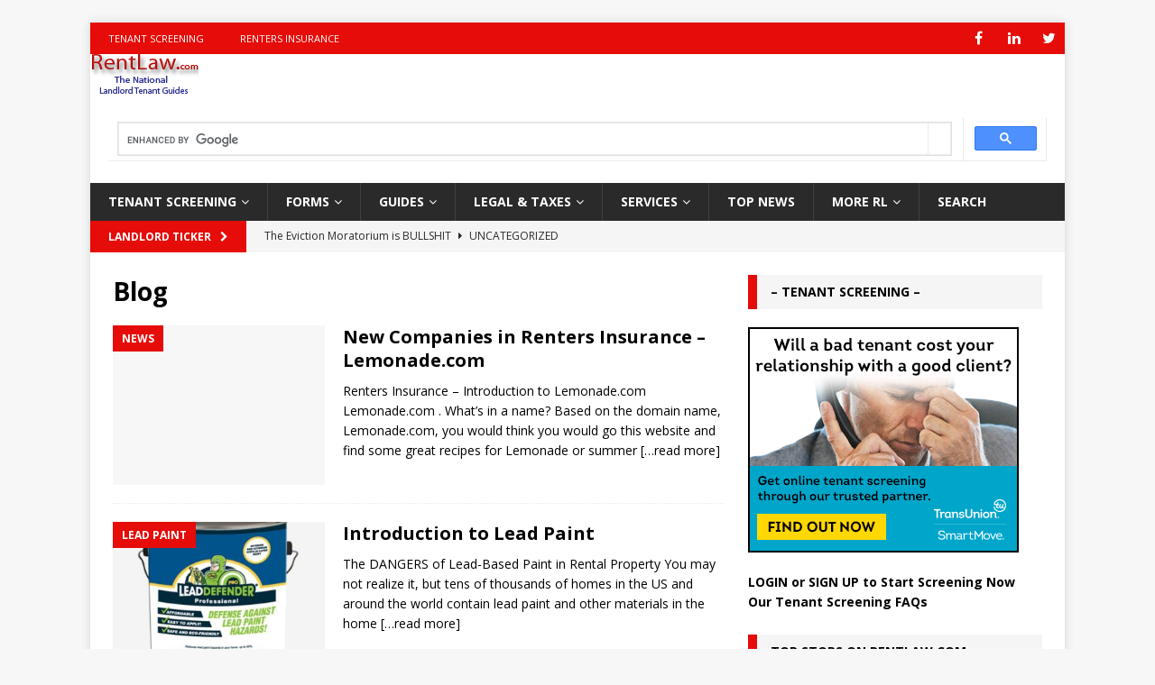

--- FILE ---
content_type: text/html; charset=UTF-8
request_url: https://rentlaw.com/blog/page/2/
body_size: 13799
content:
<!DOCTYPE html>
<html class="no-js mh-one-sb" lang="en">
<head>
<meta charset="UTF-8">
<meta name="viewport" content="width=device-width, initial-scale=1.0">
<link rel="profile" href="http://gmpg.org/xfn/11" />
<meta name='robots' content='index, follow, max-image-preview:large, max-snippet:-1, max-video-preview:-1' />

	<!-- This site is optimized with the Yoast SEO plugin v19.7 - https://yoast.com/wordpress/plugins/seo/ -->
	<title>Blog - Page 2 of 8 - RentLaw.com</title>
	<link rel="canonical" href="https://rentlaw.com/blog/page/2/" />
	<link rel="prev" href="https://rentlaw.com/blog/" />
	<link rel="next" href="https://rentlaw.com/blog/page/3/" />
	<meta property="og:locale" content="en_US" />
	<meta property="og:type" content="article" />
	<meta property="og:title" content="Blog - Page 2 of 8 - RentLaw.com" />
	<meta property="og:url" content="https://rentlaw.com/blog/" />
	<meta property="og:site_name" content="RentLaw.com" />
	<meta name="twitter:card" content="summary_large_image" />
	<script type="application/ld+json" class="yoast-schema-graph">{"@context":"https://schema.org","@graph":[{"@type":["WebPage","CollectionPage"],"@id":"https://rentlaw.com/blog/","url":"https://rentlaw.com/blog/page/2/","name":"Blog - Page 2 of 8 - RentLaw.com","isPartOf":{"@id":"https://rentlaw.com/#website"},"datePublished":"2017-02-08T16:09:05+00:00","dateModified":"2017-02-08T16:09:05+00:00","breadcrumb":{"@id":"https://rentlaw.com/blog/page/2/#breadcrumb"},"inLanguage":"en"},{"@type":"BreadcrumbList","@id":"https://rentlaw.com/blog/page/2/#breadcrumb","itemListElement":[{"@type":"ListItem","position":1,"name":"Home","item":"https://rentlaw.com/"},{"@type":"ListItem","position":2,"name":"Blog"}]},{"@type":"WebSite","@id":"https://rentlaw.com/#website","url":"https://rentlaw.com/","name":"RentLaw.com","description":"National Landlord Tenant Guide","potentialAction":[{"@type":"SearchAction","target":{"@type":"EntryPoint","urlTemplate":"https://rentlaw.com/?s={search_term_string}"},"query-input":"required name=search_term_string"}],"inLanguage":"en"}]}</script>
	<!-- / Yoast SEO plugin. -->


<link rel='dns-prefetch' href='//www.googletagmanager.com' />
<link rel='dns-prefetch' href='//fonts.googleapis.com' />
<link rel='dns-prefetch' href='//s.w.org' />
<link rel='dns-prefetch' href='//pagead2.googlesyndication.com' />
<link rel="alternate" type="application/rss+xml" title="RentLaw.com &raquo; Feed" href="https://rentlaw.com/feed/" />
<link rel="alternate" type="application/rss+xml" title="RentLaw.com &raquo; Comments Feed" href="https://rentlaw.com/comments/feed/" />
<script type="text/javascript">
window._wpemojiSettings = {"baseUrl":"https:\/\/s.w.org\/images\/core\/emoji\/14.0.0\/72x72\/","ext":".png","svgUrl":"https:\/\/s.w.org\/images\/core\/emoji\/14.0.0\/svg\/","svgExt":".svg","source":{"concatemoji":"https:\/\/rentlaw.com\/wp-includes\/js\/wp-emoji-release.min.js?ver=6.0.11"}};
/*! This file is auto-generated */
!function(e,a,t){var n,r,o,i=a.createElement("canvas"),p=i.getContext&&i.getContext("2d");function s(e,t){var a=String.fromCharCode,e=(p.clearRect(0,0,i.width,i.height),p.fillText(a.apply(this,e),0,0),i.toDataURL());return p.clearRect(0,0,i.width,i.height),p.fillText(a.apply(this,t),0,0),e===i.toDataURL()}function c(e){var t=a.createElement("script");t.src=e,t.defer=t.type="text/javascript",a.getElementsByTagName("head")[0].appendChild(t)}for(o=Array("flag","emoji"),t.supports={everything:!0,everythingExceptFlag:!0},r=0;r<o.length;r++)t.supports[o[r]]=function(e){if(!p||!p.fillText)return!1;switch(p.textBaseline="top",p.font="600 32px Arial",e){case"flag":return s([127987,65039,8205,9895,65039],[127987,65039,8203,9895,65039])?!1:!s([55356,56826,55356,56819],[55356,56826,8203,55356,56819])&&!s([55356,57332,56128,56423,56128,56418,56128,56421,56128,56430,56128,56423,56128,56447],[55356,57332,8203,56128,56423,8203,56128,56418,8203,56128,56421,8203,56128,56430,8203,56128,56423,8203,56128,56447]);case"emoji":return!s([129777,127995,8205,129778,127999],[129777,127995,8203,129778,127999])}return!1}(o[r]),t.supports.everything=t.supports.everything&&t.supports[o[r]],"flag"!==o[r]&&(t.supports.everythingExceptFlag=t.supports.everythingExceptFlag&&t.supports[o[r]]);t.supports.everythingExceptFlag=t.supports.everythingExceptFlag&&!t.supports.flag,t.DOMReady=!1,t.readyCallback=function(){t.DOMReady=!0},t.supports.everything||(n=function(){t.readyCallback()},a.addEventListener?(a.addEventListener("DOMContentLoaded",n,!1),e.addEventListener("load",n,!1)):(e.attachEvent("onload",n),a.attachEvent("onreadystatechange",function(){"complete"===a.readyState&&t.readyCallback()})),(e=t.source||{}).concatemoji?c(e.concatemoji):e.wpemoji&&e.twemoji&&(c(e.twemoji),c(e.wpemoji)))}(window,document,window._wpemojiSettings);
</script>
<style type="text/css">
img.wp-smiley,
img.emoji {
	display: inline !important;
	border: none !important;
	box-shadow: none !important;
	height: 1em !important;
	width: 1em !important;
	margin: 0 0.07em !important;
	vertical-align: -0.1em !important;
	background: none !important;
	padding: 0 !important;
}
</style>
	<link rel='stylesheet' id='wp-block-library-css'  href='https://rentlaw.com/wp-includes/css/dist/block-library/style.min.css?ver=6.0.11' type='text/css' media='all' />
<style id='wp-block-library-inline-css' type='text/css'>
.has-text-align-justify{text-align:justify;}
</style>
<link rel='stylesheet' id='mediaelement-css'  href='https://rentlaw.com/wp-includes/js/mediaelement/mediaelementplayer-legacy.min.css?ver=4.2.16' type='text/css' media='all' />
<link rel='stylesheet' id='wp-mediaelement-css'  href='https://rentlaw.com/wp-includes/js/mediaelement/wp-mediaelement.min.css?ver=6.0.11' type='text/css' media='all' />
<link rel='stylesheet' id='font-awesome-css'  href='https://rentlaw.com/wp-content/plugins/contact-widgets/assets/css/font-awesome.min.css?ver=4.7.0' type='text/css' media='all' />
<style id='global-styles-inline-css' type='text/css'>
body{--wp--preset--color--black: #000000;--wp--preset--color--cyan-bluish-gray: #abb8c3;--wp--preset--color--white: #ffffff;--wp--preset--color--pale-pink: #f78da7;--wp--preset--color--vivid-red: #cf2e2e;--wp--preset--color--luminous-vivid-orange: #ff6900;--wp--preset--color--luminous-vivid-amber: #fcb900;--wp--preset--color--light-green-cyan: #7bdcb5;--wp--preset--color--vivid-green-cyan: #00d084;--wp--preset--color--pale-cyan-blue: #8ed1fc;--wp--preset--color--vivid-cyan-blue: #0693e3;--wp--preset--color--vivid-purple: #9b51e0;--wp--preset--gradient--vivid-cyan-blue-to-vivid-purple: linear-gradient(135deg,rgba(6,147,227,1) 0%,rgb(155,81,224) 100%);--wp--preset--gradient--light-green-cyan-to-vivid-green-cyan: linear-gradient(135deg,rgb(122,220,180) 0%,rgb(0,208,130) 100%);--wp--preset--gradient--luminous-vivid-amber-to-luminous-vivid-orange: linear-gradient(135deg,rgba(252,185,0,1) 0%,rgba(255,105,0,1) 100%);--wp--preset--gradient--luminous-vivid-orange-to-vivid-red: linear-gradient(135deg,rgba(255,105,0,1) 0%,rgb(207,46,46) 100%);--wp--preset--gradient--very-light-gray-to-cyan-bluish-gray: linear-gradient(135deg,rgb(238,238,238) 0%,rgb(169,184,195) 100%);--wp--preset--gradient--cool-to-warm-spectrum: linear-gradient(135deg,rgb(74,234,220) 0%,rgb(151,120,209) 20%,rgb(207,42,186) 40%,rgb(238,44,130) 60%,rgb(251,105,98) 80%,rgb(254,248,76) 100%);--wp--preset--gradient--blush-light-purple: linear-gradient(135deg,rgb(255,206,236) 0%,rgb(152,150,240) 100%);--wp--preset--gradient--blush-bordeaux: linear-gradient(135deg,rgb(254,205,165) 0%,rgb(254,45,45) 50%,rgb(107,0,62) 100%);--wp--preset--gradient--luminous-dusk: linear-gradient(135deg,rgb(255,203,112) 0%,rgb(199,81,192) 50%,rgb(65,88,208) 100%);--wp--preset--gradient--pale-ocean: linear-gradient(135deg,rgb(255,245,203) 0%,rgb(182,227,212) 50%,rgb(51,167,181) 100%);--wp--preset--gradient--electric-grass: linear-gradient(135deg,rgb(202,248,128) 0%,rgb(113,206,126) 100%);--wp--preset--gradient--midnight: linear-gradient(135deg,rgb(2,3,129) 0%,rgb(40,116,252) 100%);--wp--preset--duotone--dark-grayscale: url('#wp-duotone-dark-grayscale');--wp--preset--duotone--grayscale: url('#wp-duotone-grayscale');--wp--preset--duotone--purple-yellow: url('#wp-duotone-purple-yellow');--wp--preset--duotone--blue-red: url('#wp-duotone-blue-red');--wp--preset--duotone--midnight: url('#wp-duotone-midnight');--wp--preset--duotone--magenta-yellow: url('#wp-duotone-magenta-yellow');--wp--preset--duotone--purple-green: url('#wp-duotone-purple-green');--wp--preset--duotone--blue-orange: url('#wp-duotone-blue-orange');--wp--preset--font-size--small: 13px;--wp--preset--font-size--medium: 20px;--wp--preset--font-size--large: 36px;--wp--preset--font-size--x-large: 42px;}.has-black-color{color: var(--wp--preset--color--black) !important;}.has-cyan-bluish-gray-color{color: var(--wp--preset--color--cyan-bluish-gray) !important;}.has-white-color{color: var(--wp--preset--color--white) !important;}.has-pale-pink-color{color: var(--wp--preset--color--pale-pink) !important;}.has-vivid-red-color{color: var(--wp--preset--color--vivid-red) !important;}.has-luminous-vivid-orange-color{color: var(--wp--preset--color--luminous-vivid-orange) !important;}.has-luminous-vivid-amber-color{color: var(--wp--preset--color--luminous-vivid-amber) !important;}.has-light-green-cyan-color{color: var(--wp--preset--color--light-green-cyan) !important;}.has-vivid-green-cyan-color{color: var(--wp--preset--color--vivid-green-cyan) !important;}.has-pale-cyan-blue-color{color: var(--wp--preset--color--pale-cyan-blue) !important;}.has-vivid-cyan-blue-color{color: var(--wp--preset--color--vivid-cyan-blue) !important;}.has-vivid-purple-color{color: var(--wp--preset--color--vivid-purple) !important;}.has-black-background-color{background-color: var(--wp--preset--color--black) !important;}.has-cyan-bluish-gray-background-color{background-color: var(--wp--preset--color--cyan-bluish-gray) !important;}.has-white-background-color{background-color: var(--wp--preset--color--white) !important;}.has-pale-pink-background-color{background-color: var(--wp--preset--color--pale-pink) !important;}.has-vivid-red-background-color{background-color: var(--wp--preset--color--vivid-red) !important;}.has-luminous-vivid-orange-background-color{background-color: var(--wp--preset--color--luminous-vivid-orange) !important;}.has-luminous-vivid-amber-background-color{background-color: var(--wp--preset--color--luminous-vivid-amber) !important;}.has-light-green-cyan-background-color{background-color: var(--wp--preset--color--light-green-cyan) !important;}.has-vivid-green-cyan-background-color{background-color: var(--wp--preset--color--vivid-green-cyan) !important;}.has-pale-cyan-blue-background-color{background-color: var(--wp--preset--color--pale-cyan-blue) !important;}.has-vivid-cyan-blue-background-color{background-color: var(--wp--preset--color--vivid-cyan-blue) !important;}.has-vivid-purple-background-color{background-color: var(--wp--preset--color--vivid-purple) !important;}.has-black-border-color{border-color: var(--wp--preset--color--black) !important;}.has-cyan-bluish-gray-border-color{border-color: var(--wp--preset--color--cyan-bluish-gray) !important;}.has-white-border-color{border-color: var(--wp--preset--color--white) !important;}.has-pale-pink-border-color{border-color: var(--wp--preset--color--pale-pink) !important;}.has-vivid-red-border-color{border-color: var(--wp--preset--color--vivid-red) !important;}.has-luminous-vivid-orange-border-color{border-color: var(--wp--preset--color--luminous-vivid-orange) !important;}.has-luminous-vivid-amber-border-color{border-color: var(--wp--preset--color--luminous-vivid-amber) !important;}.has-light-green-cyan-border-color{border-color: var(--wp--preset--color--light-green-cyan) !important;}.has-vivid-green-cyan-border-color{border-color: var(--wp--preset--color--vivid-green-cyan) !important;}.has-pale-cyan-blue-border-color{border-color: var(--wp--preset--color--pale-cyan-blue) !important;}.has-vivid-cyan-blue-border-color{border-color: var(--wp--preset--color--vivid-cyan-blue) !important;}.has-vivid-purple-border-color{border-color: var(--wp--preset--color--vivid-purple) !important;}.has-vivid-cyan-blue-to-vivid-purple-gradient-background{background: var(--wp--preset--gradient--vivid-cyan-blue-to-vivid-purple) !important;}.has-light-green-cyan-to-vivid-green-cyan-gradient-background{background: var(--wp--preset--gradient--light-green-cyan-to-vivid-green-cyan) !important;}.has-luminous-vivid-amber-to-luminous-vivid-orange-gradient-background{background: var(--wp--preset--gradient--luminous-vivid-amber-to-luminous-vivid-orange) !important;}.has-luminous-vivid-orange-to-vivid-red-gradient-background{background: var(--wp--preset--gradient--luminous-vivid-orange-to-vivid-red) !important;}.has-very-light-gray-to-cyan-bluish-gray-gradient-background{background: var(--wp--preset--gradient--very-light-gray-to-cyan-bluish-gray) !important;}.has-cool-to-warm-spectrum-gradient-background{background: var(--wp--preset--gradient--cool-to-warm-spectrum) !important;}.has-blush-light-purple-gradient-background{background: var(--wp--preset--gradient--blush-light-purple) !important;}.has-blush-bordeaux-gradient-background{background: var(--wp--preset--gradient--blush-bordeaux) !important;}.has-luminous-dusk-gradient-background{background: var(--wp--preset--gradient--luminous-dusk) !important;}.has-pale-ocean-gradient-background{background: var(--wp--preset--gradient--pale-ocean) !important;}.has-electric-grass-gradient-background{background: var(--wp--preset--gradient--electric-grass) !important;}.has-midnight-gradient-background{background: var(--wp--preset--gradient--midnight) !important;}.has-small-font-size{font-size: var(--wp--preset--font-size--small) !important;}.has-medium-font-size{font-size: var(--wp--preset--font-size--medium) !important;}.has-large-font-size{font-size: var(--wp--preset--font-size--large) !important;}.has-x-large-font-size{font-size: var(--wp--preset--font-size--x-large) !important;}
</style>
<link rel='stylesheet' id='cptch_stylesheet-css'  href='https://rentlaw.com/wp-content/plugins/captcha/css/front_end_style.css?ver=4.4.5' type='text/css' media='all' />
<link rel='stylesheet' id='dashicons-css'  href='https://rentlaw.com/wp-includes/css/dashicons.min.css?ver=6.0.11' type='text/css' media='all' />
<link rel='stylesheet' id='cptch_desktop_style-css'  href='https://rentlaw.com/wp-content/plugins/captcha/css/desktop_style.css?ver=4.4.5' type='text/css' media='all' />
<link rel='stylesheet' id='rs-plugin-settings-css'  href='https://rentlaw.com/wp-content/plugins/revslider/public/assets/css/rs6.css?ver=6.2.17' type='text/css' media='all' />
<style id='rs-plugin-settings-inline-css' type='text/css'>
#rs-demo-id {}
</style>
<link rel='stylesheet' id='mh-magazine-css'  href='https://rentlaw.com/wp-content/themes/mh-magazine/style.css?ver=3.9.5' type='text/css' media='all' />
<link rel='stylesheet' id='mh-font-awesome-css'  href='https://rentlaw.com/wp-content/themes/mh-magazine/includes/font-awesome.min.css' type='text/css' media='all' />
<link rel='stylesheet' id='mh-google-fonts-css'  href='https://fonts.googleapis.com/css?family=Open+Sans:300,400,400italic,600,700' type='text/css' media='all' />
<link rel='stylesheet' id='tablepress-default-css'  href='https://rentlaw.com/wp-content/plugins/tablepress/css/default.min.css?ver=1.14' type='text/css' media='all' />
<link rel='stylesheet' id='jetpack_css-css'  href='https://rentlaw.com/wp-content/plugins/jetpack/css/jetpack.css?ver=11.3.1' type='text/css' media='all' />
<script type='text/javascript' src='https://rentlaw.com/wp-includes/js/jquery/jquery.min.js?ver=3.6.0' id='jquery-core-js'></script>
<script type='text/javascript' src='https://rentlaw.com/wp-includes/js/jquery/jquery-migrate.min.js?ver=3.3.2' id='jquery-migrate-js'></script>
<script type='text/javascript' src='https://rentlaw.com/wp-content/plugins/revslider/public/assets/js/rbtools.min.js?ver=6.2.17' id='tp-tools-js'></script>
<script type='text/javascript' src='https://rentlaw.com/wp-content/plugins/revslider/public/assets/js/rs6.min.js?ver=6.2.17' id='revmin-js'></script>
<script type='text/javascript' src='https://rentlaw.com/wp-content/themes/mh-magazine/js/scripts.js?ver=3.9.5' id='mh-scripts-js'></script>

<!-- Google Analytics snippet added by Site Kit -->
<script type='text/javascript' src='https://www.googletagmanager.com/gtag/js?id=G-6QHCDYEHVJ' id='google_gtagjs-js' async></script>
<script type='text/javascript' id='google_gtagjs-js-after'>
window.dataLayer = window.dataLayer || [];function gtag(){dataLayer.push(arguments);}
gtag("js", new Date());
gtag("set", "developer_id.dZTNiMT", true);
gtag("config", "G-6QHCDYEHVJ");
</script>

<!-- End Google Analytics snippet added by Site Kit -->
<link rel="https://api.w.org/" href="https://rentlaw.com/wp-json/" /><link rel="EditURI" type="application/rsd+xml" title="RSD" href="https://rentlaw.com/xmlrpc.php?rsd" />
<link rel="wlwmanifest" type="application/wlwmanifest+xml" href="https://rentlaw.com/wp-includes/wlwmanifest.xml" /> 
<meta name="generator" content="WordPress 6.0.11" />
<meta name="generator" content="Site Kit by Google 1.83.0" />
        <script type="text/javascript">
            var jQueryMigrateHelperHasSentDowngrade = false;

			window.onerror = function( msg, url, line, col, error ) {
				// Break out early, do not processing if a downgrade reqeust was already sent.
				if ( jQueryMigrateHelperHasSentDowngrade ) {
					return true;
                }

				var xhr = new XMLHttpRequest();
				var nonce = '70abf89fd4';
				var jQueryFunctions = [
					'andSelf',
					'browser',
					'live',
					'boxModel',
					'support.boxModel',
					'size',
					'swap',
					'clean',
					'sub',
                ];
				var match_pattern = /\)\.(.+?) is not a function/;
                var erroredFunction = msg.match( match_pattern );

                // If there was no matching functions, do not try to downgrade.
                if ( typeof erroredFunction !== 'object' || typeof erroredFunction[1] === "undefined" || -1 === jQueryFunctions.indexOf( erroredFunction[1] ) ) {
                    return true;
                }

                // Set that we've now attempted a downgrade request.
                jQueryMigrateHelperHasSentDowngrade = true;

				xhr.open( 'POST', 'https://rentlaw.com/wp-admin/admin-ajax.php' );
				xhr.setRequestHeader( 'Content-Type', 'application/x-www-form-urlencoded' );
				xhr.onload = function () {
					var response,
                        reload = false;

					if ( 200 === xhr.status ) {
                        try {
                        	response = JSON.parse( xhr.response );

                        	reload = response.data.reload;
                        } catch ( e ) {
                        	reload = false;
                        }
                    }

					// Automatically reload the page if a deprecation caused an automatic downgrade, ensure visitors get the best possible experience.
					if ( reload ) {
						location.reload();
                    }
				};

				xhr.send( encodeURI( 'action=jquery-migrate-downgrade-version&_wpnonce=' + nonce ) );

				// Suppress error alerts in older browsers
				return true;
			}
        </script>

		<style type="text/css">
.mh-widget-layout4 .mh-widget-title { background: #e50c09; background: rgba(229, 12, 9, 0.6); }
.mh-preheader, .mh-wide-layout .mh-subheader, .mh-ticker-title, .mh-main-nav li:hover, .mh-footer-nav, .slicknav_menu, .slicknav_btn, .slicknav_nav .slicknav_item:hover, .slicknav_nav a:hover, .mh-back-to-top, .mh-subheading, .entry-tags .fa, .entry-tags li:hover, .mh-widget-layout2 .mh-widget-title, .mh-widget-layout4 .mh-widget-title-inner, .mh-widget-layout4 .mh-footer-widget-title, .mh-widget-layout5 .mh-widget-title-inner, .mh-widget-layout6 .mh-widget-title, #mh-mobile .flex-control-paging li a.flex-active, .mh-image-caption, .mh-carousel-layout1 .mh-carousel-caption, .mh-tab-button.active, .mh-tab-button.active:hover, .mh-footer-widget .mh-tab-button.active, .mh-social-widget li:hover a, .mh-footer-widget .mh-social-widget li a, .mh-footer-widget .mh-author-bio-widget, .tagcloud a:hover, .mh-widget .tagcloud a:hover, .mh-footer-widget .tagcloud a:hover, .mh-posts-stacked-item .mh-meta, .page-numbers:hover, .mh-loop-pagination .current, .mh-comments-pagination .current, .pagelink, a:hover .pagelink, input[type=submit], #infinite-handle span { background: #e50c09; }
.mh-main-nav-wrap .slicknav_nav ul, blockquote, .mh-widget-layout1 .mh-widget-title, .mh-widget-layout3 .mh-widget-title, .mh-widget-layout5 .mh-widget-title, .mh-widget-layout8 .mh-widget-title:after, #mh-mobile .mh-slider-caption, .mh-carousel-layout1, .mh-spotlight-widget, .mh-author-bio-widget, .mh-author-bio-title, .mh-author-bio-image-frame, .mh-video-widget, .mh-tab-buttons, textarea:hover, input[type=text]:hover, input[type=email]:hover, input[type=tel]:hover, input[type=url]:hover { border-color: #e50c09; }
.mh-header-tagline, .mh-dropcap, .mh-carousel-layout1 .flex-direction-nav a, .mh-carousel-layout2 .mh-carousel-caption, .mh-posts-digest-small-category, .mh-posts-lineup-more, .bypostauthor .fn:after, .mh-comment-list .comment-reply-link:before, #respond #cancel-comment-reply-link:before { color: #e50c09; }
</style>
<!--[if lt IE 9]>
<script src="https://rentlaw.com/wp-content/themes/mh-magazine/js/css3-mediaqueries.js"></script>
<![endif]-->
<style type="text/css">
.entry-content { font-size: 12px; font-size: 0.75rem; }
</style>

<!-- Google AdSense snippet added by Site Kit -->
<meta name="google-adsense-platform-account" content="ca-host-pub-2644536267352236">
<meta name="google-adsense-platform-domain" content="sitekit.withgoogle.com">
<!-- End Google AdSense snippet added by Site Kit -->
<meta name="generator" content="Powered by WPBakery Page Builder - drag and drop page builder for WordPress."/>

<!-- Google AdSense snippet added by Site Kit -->
<script async="async" src="https://pagead2.googlesyndication.com/pagead/js/adsbygoogle.js?client=ca-pub-1288077288488641" crossorigin="anonymous" type="text/javascript"></script>

<!-- End Google AdSense snippet added by Site Kit -->

<!-- Google Tag Manager snippet added by Site Kit -->
<script type="text/javascript">
			( function( w, d, s, l, i ) {
				w[l] = w[l] || [];
				w[l].push( {'gtm.start': new Date().getTime(), event: 'gtm.js'} );
				var f = d.getElementsByTagName( s )[0],
					j = d.createElement( s ), dl = l != 'dataLayer' ? '&l=' + l : '';
				j.async = true;
				j.src = 'https://www.googletagmanager.com/gtm.js?id=' + i + dl;
				f.parentNode.insertBefore( j, f );
			} )( window, document, 'script', 'dataLayer', 'GTM-PFC5LX' );
			
</script>

<!-- End Google Tag Manager snippet added by Site Kit -->
<meta name="generator" content="Powered by Slider Revolution 6.2.17 - responsive, Mobile-Friendly Slider Plugin for WordPress with comfortable drag and drop interface." />
<link rel="icon" href="https://rentlaw.com/wp-content/uploads/2017/11/cropped-Add-Rrrrr-2-32x32.png" sizes="32x32" />
<link rel="icon" href="https://rentlaw.com/wp-content/uploads/2017/11/cropped-Add-Rrrrr-2-192x192.png" sizes="192x192" />
<link rel="apple-touch-icon" href="https://rentlaw.com/wp-content/uploads/2017/11/cropped-Add-Rrrrr-2-180x180.png" />
<meta name="msapplication-TileImage" content="https://rentlaw.com/wp-content/uploads/2017/11/cropped-Add-Rrrrr-2-270x270.png" />
<script type="text/javascript">function setREVStartSize(e){
			//window.requestAnimationFrame(function() {				 
				window.RSIW = window.RSIW===undefined ? window.innerWidth : window.RSIW;	
				window.RSIH = window.RSIH===undefined ? window.innerHeight : window.RSIH;	
				try {								
					var pw = document.getElementById(e.c).parentNode.offsetWidth,
						newh;
					pw = pw===0 || isNaN(pw) ? window.RSIW : pw;
					e.tabw = e.tabw===undefined ? 0 : parseInt(e.tabw);
					e.thumbw = e.thumbw===undefined ? 0 : parseInt(e.thumbw);
					e.tabh = e.tabh===undefined ? 0 : parseInt(e.tabh);
					e.thumbh = e.thumbh===undefined ? 0 : parseInt(e.thumbh);
					e.tabhide = e.tabhide===undefined ? 0 : parseInt(e.tabhide);
					e.thumbhide = e.thumbhide===undefined ? 0 : parseInt(e.thumbhide);
					e.mh = e.mh===undefined || e.mh=="" || e.mh==="auto" ? 0 : parseInt(e.mh,0);		
					if(e.layout==="fullscreen" || e.l==="fullscreen") 						
						newh = Math.max(e.mh,window.RSIH);					
					else{					
						e.gw = Array.isArray(e.gw) ? e.gw : [e.gw];
						for (var i in e.rl) if (e.gw[i]===undefined || e.gw[i]===0) e.gw[i] = e.gw[i-1];					
						e.gh = e.el===undefined || e.el==="" || (Array.isArray(e.el) && e.el.length==0)? e.gh : e.el;
						e.gh = Array.isArray(e.gh) ? e.gh : [e.gh];
						for (var i in e.rl) if (e.gh[i]===undefined || e.gh[i]===0) e.gh[i] = e.gh[i-1];
											
						var nl = new Array(e.rl.length),
							ix = 0,						
							sl;					
						e.tabw = e.tabhide>=pw ? 0 : e.tabw;
						e.thumbw = e.thumbhide>=pw ? 0 : e.thumbw;
						e.tabh = e.tabhide>=pw ? 0 : e.tabh;
						e.thumbh = e.thumbhide>=pw ? 0 : e.thumbh;					
						for (var i in e.rl) nl[i] = e.rl[i]<window.RSIW ? 0 : e.rl[i];
						sl = nl[0];									
						for (var i in nl) if (sl>nl[i] && nl[i]>0) { sl = nl[i]; ix=i;}															
						var m = pw>(e.gw[ix]+e.tabw+e.thumbw) ? 1 : (pw-(e.tabw+e.thumbw)) / (e.gw[ix]);					
						newh =  (e.gh[ix] * m) + (e.tabh + e.thumbh);
					}				
					if(window.rs_init_css===undefined) window.rs_init_css = document.head.appendChild(document.createElement("style"));					
					document.getElementById(e.c).height = newh+"px";
					window.rs_init_css.innerHTML += "#"+e.c+"_wrapper { height: "+newh+"px }";				
				} catch(e){
					console.log("Failure at Presize of Slider:" + e)
				}					   
			//});
		  };</script>
		<style type="text/css" id="wp-custom-css">
			.mh-ticker-item-date { display: none; }		</style>
		<noscript><style> .wpb_animate_when_almost_visible { opacity: 1; }</style></noscript></head>
<body id="mh-mobile" class="blog paged paged-2 mh-boxed-layout mh-right-sb mh-loop-layout1 mh-widget-layout3 wpb-js-composer js-comp-ver-6.9.0 vc_responsive" itemscope="itemscope" itemtype="https://schema.org/WebPage">
<div class="mh-container mh-container-outer">
<div class="mh-header-nav-mobile clearfix"></div>
	<div class="mh-preheader">
    	<div class="mh-container mh-container-inner mh-row clearfix">
							<div class="mh-header-bar-content mh-header-bar-top-left mh-col-2-3 clearfix">
											<nav class="mh-navigation mh-header-nav mh-header-nav-top clearfix" itemscope="itemscope" itemtype="https://schema.org/SiteNavigationElement">
							<div class="menu-rentlaw-top-container"><ul id="menu-rentlaw-top" class="menu"><li id="menu-item-1032" class="menu-item menu-item-type-post_type menu-item-object-page menu-item-1032"><a href="https://rentlaw.com/tenant-screening/">Tenant Screening</a></li>
<li id="menu-item-1395" class="menu-item menu-item-type-post_type menu-item-object-page menu-item-1395"><a href="https://rentlaw.com/renters-insurance/">Renters Insurance</a></li>
</ul></div>						</nav>
									</div>
										<div class="mh-header-bar-content mh-header-bar-top-right mh-col-1-3 clearfix">
											<nav class="mh-social-icons mh-social-nav mh-social-nav-top clearfix" itemscope="itemscope" itemtype="https://schema.org/SiteNavigationElement">
							<div class="menu-social-menu-container"><ul id="menu-social-menu" class="menu"><li id="menu-item-886" class="menu-item menu-item-type-custom menu-item-object-custom menu-item-886"><a title="Facebook" target="_blank" rel="noopener" href="https://www.facebook.com/RentLaw/"><i class="fa fa-mh-social"></i><span class="screen-reader-text">FB</span></a></li>
<li id="menu-item-887" class="menu-item menu-item-type-custom menu-item-object-custom menu-item-887"><a title="RentLaw.com on LinkedIn" target="_blank" rel="noopener" href="https://www.linkedin.com/groups/RentLawcom-National-Landlord-Tenant-Guide-1529657/about"><i class="fa fa-mh-social"></i><span class="screen-reader-text">LinkedIn</span></a></li>
<li id="menu-item-889" class="menu-item menu-item-type-custom menu-item-object-custom menu-item-889"><a title="RentLaw.com on Twitter" target="_blank" rel="noopener" href="https://twitter.com/rentlawcom"><i class="fa fa-mh-social"></i><span class="screen-reader-text">Twitter</span></a></li>
</ul></div>						</nav>
									</div>
					</div>
	</div>
<header class="mh-header" itemscope="itemscope" itemtype="https://schema.org/WPHeader">
	<div class="mh-container mh-container-inner clearfix">
		<div class="mh-custom-header clearfix">
<a class="mh-header-image-link" href="https://rentlaw.com/" title="RentLaw.com" rel="home">
<img class="mh-header-image" src="https://rentlaw.com/wp-content/uploads/2017/02/cropped-rentlaw120x60.gif" height="50" width="120" alt="RentLaw.com" />
</a>
<div class="mh-header-columns mh-row clearfix">
<aside class="mh-col-1-1 mh-header-widget-2 mh-header-widget-2-full">
<div id="custom_html-5" class="widget_text mh-widget mh-header-2 widget_custom_html"><div class="textwidget custom-html-widget"><script async src='https://cse.google.com/cse.js?cx=partner-pub-1288077288488641:8338832276'></script><div class="gcse-searchbox-only"></div></div></div></aside>
</div>
</div>
	</div>
	<div class="mh-main-nav-wrap">
		<nav class="mh-navigation mh-main-nav mh-container mh-container-inner clearfix" itemscope="itemscope" itemtype="https://schema.org/SiteNavigationElement">
			<div class="menu-main-menu-container"><ul id="menu-main-menu" class="menu"><li id="menu-item-1064" class="unclickable menu-item menu-item-type-custom menu-item-object-custom menu-item-has-children menu-item-1064"><a href="#">TENANT SCREENING</a>
<ul class="sub-menu">
	<li id="menu-item-1072" class="menu-item menu-item-type-post_type menu-item-object-page menu-item-1072"><a title="Tenant Information" href="https://rentlaw.com/free-rental-application/">Rental Application</a></li>
	<li id="menu-item-340" class="menu-item menu-item-type-post_type menu-item-object-page menu-item-340"><a title="How to Screen Tenant" target="_blank" rel="noopener" href="https://rentlaw.com/tenant-screening/">Screening Basics</a></li>
	<li id="menu-item-384" class="menu-item menu-item-type-custom menu-item-object-custom menu-item-384"><a target="_blank" rel="noopener" href="https://rentlaw.mysmartmove.com/SmartMove/Create-Account.page">Sign up Free</a></li>
	<li id="menu-item-385" class="menu-item menu-item-type-custom menu-item-object-custom menu-item-385"><a target="_blank" rel="noopener" href="https://rentlaw.mysmartmove.com/SmartMove/login.page">Login Your Account</a></li>
	<li id="menu-item-561" class="menu-item menu-item-type-custom menu-item-object-custom menu-item-561"><a target="_blank" rel="noopener" href="https://rentlaw.mysmartmove.com/SmartMove/landlord-frequently-asked-questions.page">FAQs</a></li>
	<li id="menu-item-415" class="menu-item menu-item-type-post_type menu-item-object-page menu-item-415"><a target="_blank" rel="noopener" href="https://rentlaw.com/tenant-screening-guide/">Guide</a></li>
	<li id="menu-item-464" class="menu-item menu-item-type-custom menu-item-object-custom menu-item-464"><a target="_blank" rel="noopener" href="https://rentlaw.mysmartmove.com/SmartMove/credit-check-tenant.page">Credit Report</a></li>
	<li id="menu-item-463" class="menu-item menu-item-type-custom menu-item-object-custom menu-item-463"><a target="_blank" rel="noopener" href="https://rentlaw.mysmartmove.com/SmartMove/landlord-credit-check-service.page">ResidentScore</a></li>
	<li id="menu-item-462" class="menu-item menu-item-type-custom menu-item-object-custom menu-item-462"><a target="_blank" rel="noopener" href="https://rentlaw.mysmartmove.com/SmartMove/tenant-background-report.page">Criminal Report</a></li>
	<li id="menu-item-461" class="menu-item menu-item-type-custom menu-item-object-custom menu-item-461"><a target="_blank" rel="noopener" href="https://rentlaw.mysmartmove.com/SmartMove/eviction-check.page">Eviction Report</a></li>
	<li id="menu-item-460" class="menu-item menu-item-type-custom menu-item-object-custom menu-item-460"><a target="_blank" rel="noopener" href="https://rentlaw.mysmartmove.com/SmartMove/tenant-verification-service.page">Leasing Recommendation</a></li>
</ul>
</li>
<li id="menu-item-1144" class="unclickable menu-item menu-item-type-custom menu-item-object-custom menu-item-has-children menu-item-1144"><a href="#">FORMS</a>
<ul class="sub-menu">
	<li id="menu-item-657" class="menu-item menu-item-type-post_type menu-item-object-page menu-item-657"><a href="https://rentlaw.com/forms/">Form Guide</a></li>
	<li id="menu-item-1073" class="menu-item menu-item-type-post_type menu-item-object-page menu-item-1073"><a href="https://rentlaw.com/forms/renters-insurance-letter/">Renters Insurance Letter</a></li>
	<li id="menu-item-799" class="menu-item menu-item-type-post_type menu-item-object-page menu-item-799"><a href="https://rentlaw.com/move-in-move-out-checklist/">Move In/Out Checklist</a></li>
	<li id="menu-item-1522" class="menu-item menu-item-type-post_type menu-item-object-page menu-item-1522"><a href="https://rentlaw.com/forms/notice-of-rent-increase/">Notice of Rent Increase</a></li>
	<li id="menu-item-763" class="menu-item menu-item-type-post_type menu-item-object-page menu-item-763"><a href="https://rentlaw.com/free-rent-receipt-forms/">Rent Receipts</a></li>
	<li id="menu-item-699" class="menu-item menu-item-type-post_type menu-item-object-page menu-item-699"><a href="https://rentlaw.com/free-lease-agreement/">Lease Agreement</a></li>
	<li id="menu-item-429" class="menu-item menu-item-type-post_type menu-item-object-page menu-item-429"><a href="https://rentlaw.com/free-rental-application/">Rental Application</a></li>
	<li id="menu-item-780" class="menu-item menu-item-type-post_type menu-item-object-page menu-item-780"><a href="https://rentlaw.com/tenant-welcome-letter/">Tenant Welcome Letter</a></li>
</ul>
</li>
<li id="menu-item-1155" class="unclickable menu-item menu-item-type-custom menu-item-object-custom menu-item-has-children menu-item-1155"><a href="#">GUIDES</a>
<ul class="sub-menu">
	<li id="menu-item-491" class="menu-item menu-item-type-post_type menu-item-object-page menu-item-491"><a href="https://rentlaw.com/bed-bugs/">Bed Bugs</a></li>
	<li id="menu-item-577" class="menu-item menu-item-type-post_type menu-item-object-page menu-item-577"><a href="https://rentlaw.com/breaking-a-lease/">Breaking a Lease</a></li>
	<li id="menu-item-740" class="menu-item menu-item-type-post_type menu-item-object-page menu-item-740"><a href="https://rentlaw.com/commercial-real-estate-terms/">Commercial Real Estate Terms</a></li>
	<li id="menu-item-650" class="menu-item menu-item-type-post_type menu-item-object-page menu-item-has-children menu-item-650"><a href="https://rentlaw.com/evictions/">Evictions</a>
	<ul class="sub-menu">
		<li id="menu-item-710" class="menu-item menu-item-type-post_type menu-item-object-page menu-item-710"><a href="https://rentlaw.com/section-8-evictions/">Section 8 Evictions</a></li>
		<li id="menu-item-1724" class="menu-item menu-item-type-post_type menu-item-object-page menu-item-1724"><a href="https://rentlaw.com/cdc-eviction-moratorium/">CDC Eviction Moratorium</a></li>
	</ul>
</li>
	<li id="menu-item-609" class="menu-item menu-item-type-post_type menu-item-object-page menu-item-609"><a href="https://rentlaw.com/housing-quality-standards/">Housing Quality Standards</a></li>
	<li id="menu-item-1503" class="menu-item menu-item-type-post_type menu-item-object-page menu-item-1503"><a href="https://rentlaw.com/responsibilities/">Landlord Duties</a></li>
	<li id="menu-item-705" class="menu-item menu-item-type-post_type menu-item-object-page menu-item-705"><a href="https://rentlaw.com/late-rent/">Late Rent</a></li>
	<li id="menu-item-546" class="menu-item menu-item-type-post_type menu-item-object-page menu-item-546"><a href="https://rentlaw.com/lead-paint/">Lead Paint</a></li>
	<li id="menu-item-536" class="menu-item menu-item-type-post_type menu-item-object-page menu-item-536"><a href="https://rentlaw.com/landlord-tenant-statutes/">Landlord Tenant Statutes</a></li>
	<li id="menu-item-700" class="menu-item menu-item-type-post_type menu-item-object-page menu-item-700"><a href="https://rentlaw.com/form-llc-for-landlords/">Limited Liability LLC</a></li>
	<li id="menu-item-574" class="menu-item menu-item-type-post_type menu-item-object-page menu-item-574"><a href="https://rentlaw.com/megans-law-sex-offender/">Megan&#8217;s Law &#8211; Sex Offender Registry</a></li>
	<li id="menu-item-635" class="menu-item menu-item-type-post_type menu-item-object-page menu-item-635"><a href="https://rentlaw.com/military-clause/">Military Clause</a></li>
	<li id="menu-item-632" class="menu-item menu-item-type-post_type menu-item-object-page menu-item-632"><a href="https://rentlaw.com/mold-guide/">Mold Guide</a></li>
	<li id="menu-item-569" class="menu-item menu-item-type-post_type menu-item-object-page menu-item-569"><a href="https://rentlaw.com/security-deposit/normal-wear-and-tear/">Normal Wear and Tear</a></li>
	<li id="menu-item-408" class="menu-item menu-item-type-post_type menu-item-object-page menu-item-408"><a href="https://rentlaw.com/real-estate-glossary/">Real Estate Glossary</a></li>
	<li id="menu-item-584" class="menu-item menu-item-type-post_type menu-item-object-page menu-item-584"><a href="https://rentlaw.com/rent-vs-buy/">Rent vs Buy</a></li>
	<li id="menu-item-621" class="menu-item menu-item-type-post_type menu-item-object-page menu-item-621"><a href="https://rentlaw.com/rent-control/">Rent Control</a></li>
	<li id="menu-item-603" class="menu-item menu-item-type-post_type menu-item-object-page menu-item-has-children menu-item-603"><a href="https://rentlaw.com/section-8-guide/">Section 8 Guide</a>
	<ul class="sub-menu">
		<li id="menu-item-714" class="menu-item menu-item-type-post_type menu-item-object-page menu-item-714"><a href="https://rentlaw.com/section-8-evictions/">Section 8 Evictions</a></li>
	</ul>
</li>
	<li id="menu-item-566" class="menu-item menu-item-type-post_type menu-item-object-page menu-item-has-children menu-item-566"><a href="https://rentlaw.com/security-deposit/">Security Deposit</a>
	<ul class="sub-menu">
		<li id="menu-item-798" class="menu-item menu-item-type-post_type menu-item-object-page menu-item-798"><a href="https://rentlaw.com/move-in-move-out-checklist/">Move In/Out Checklist</a></li>
		<li id="menu-item-774" class="menu-item menu-item-type-post_type menu-item-object-page menu-item-774"><a href="https://rentlaw.com/security-deposit/pet-deposits/">Pet Deposits</a></li>
		<li id="menu-item-768" class="menu-item menu-item-type-post_type menu-item-object-page menu-item-768"><a href="https://rentlaw.com/security-deposit/security-deposit-interest/">Security Deposit Interest</a></li>
		<li id="menu-item-1121" class="menu-item menu-item-type-post_type menu-item-object-page menu-item-1121"><a target="_blank" rel="noopener" href="https://rentlaw.com/security-deposit/security-deposit-table/">Security Deposit Summary Table</a></li>
	</ul>
</li>
	<li id="menu-item-878" class="menu-item menu-item-type-post_type menu-item-object-page menu-item-878"><a href="https://rentlaw.com/smoke-detectors/">Smoke Detectors</a></li>
	<li id="menu-item-717" class="menu-item menu-item-type-post_type menu-item-object-page menu-item-717"><a href="https://rentlaw.com/sublet/">Sublet – Sublease</a></li>
	<li id="menu-item-747" class="menu-item menu-item-type-post_type menu-item-object-page menu-item-747"><a href="https://rentlaw.com/tenant-responsibilities/">Tenant Guides</a></li>
</ul>
</li>
<li id="menu-item-1156" class="unclickable menu-item menu-item-type-custom menu-item-object-custom menu-item-has-children menu-item-1156"><a href="#">LEGAL &#038; TAXES</a>
<ul class="sub-menu">
	<li id="menu-item-655" class="menu-item menu-item-type-post_type menu-item-object-page menu-item-655"><a href="https://rentlaw.com/find-a-lawyer/">Find a Lawyer</a></li>
	<li id="menu-item-454" class="menu-item menu-item-type-post_type menu-item-object-page menu-item-454"><a href="https://rentlaw.com/tax-deductions-for-landlords/">Taxes for Landlords</a></li>
	<li id="menu-item-734" class="menu-item menu-item-type-post_type menu-item-object-page menu-item-734"><a href="https://rentlaw.com/1031-exchange/">1031 Exchange</a></li>
	<li id="menu-item-1362" class="menu-item menu-item-type-post_type menu-item-object-page menu-item-1362"><a href="https://rentlaw.com/2017-irs-schedule-e-rental-property/">Schedule E – Rental Property</a></li>
	<li id="menu-item-725" class="menu-item menu-item-type-post_type menu-item-object-page menu-item-725"><a href="https://rentlaw.com/tax-advantages-of-investment-real-estate/">Taxes &#8211; Advantages</a></li>
</ul>
</li>
<li id="menu-item-1157" class="unclickable menu-item menu-item-type-custom menu-item-object-custom menu-item-has-children menu-item-1157"><a href="#">SERVICES</a>
<ul class="sub-menu">
	<li id="menu-item-594" class="menu-item menu-item-type-custom menu-item-object-custom menu-item-594"><a href="https://rentlaw.com/ask-a-lawyer">Ask a Lawyer</a></li>
	<li id="menu-item-630" class="menu-item menu-item-type-post_type menu-item-object-page menu-item-630"><a href="https://rentlaw.com/landlord-tenant-books/">Books &#038; More</a></li>
	<li id="menu-item-871" class="menu-item menu-item-type-post_type menu-item-object-page menu-item-871"><a href="https://rentlaw.com/services/find-apartments/">Find Rentals</a></li>
	<li id="menu-item-345" class="menu-item menu-item-type-taxonomy menu-item-object-category menu-item-345"><a href="https://rentlaw.com/category/forms/">Forms</a></li>
	<li id="menu-item-698" class="menu-item menu-item-type-post_type menu-item-object-page menu-item-698"><a href="https://rentlaw.com/form-llc-for-landlords/">Form LLC</a></li>
	<li id="menu-item-618" class="menu-item menu-item-type-post_type menu-item-object-page menu-item-618"><a href="https://rentlaw.com/rent-collection/">Rent Collection</a></li>
	<li id="menu-item-559" class="menu-item menu-item-type-post_type menu-item-object-page menu-item-559"><a href="https://rentlaw.com/renters-insurance/">Renters Insurance</a></li>
	<li id="menu-item-343" class="menu-item menu-item-type-post_type menu-item-object-page menu-item-343"><a href="https://rentlaw.com/tenant-screening/">Tenant Screening</a></li>
</ul>
</li>
<li id="menu-item-499" class="menu-item menu-item-type-taxonomy menu-item-object-category menu-item-499"><a href="https://rentlaw.com/category/news/">TOP NEWS</a></li>
<li id="menu-item-1158" class="unclickable menu-item menu-item-type-custom menu-item-object-custom menu-item-has-children menu-item-1158"><a href="#">MORE RL</a>
<ul class="sub-menu">
	<li id="menu-item-333" class="menu-item menu-item-type-post_type menu-item-object-page menu-item-333"><a target="_blank" rel="noopener" href="https://rentlaw.com/about/">About RentLaw.com</a></li>
	<li id="menu-item-570" class="menu-item menu-item-type-post_type menu-item-object-page menu-item-570"><a target="_blank" rel="noopener" href="https://rentlaw.com/contact/">Contact RL</a></li>
	<li id="menu-item-450" class="menu-item menu-item-type-post_type menu-item-object-page menu-item-450"><a href="https://rentlaw.com/press/">RL in the Press</a></li>
	<li id="menu-item-1306" class="menu-item menu-item-type-custom menu-item-object-custom menu-item-has-children menu-item-1306"><a href="#">Tools</a>
	<ul class="sub-menu">
		<li id="menu-item-1307" class="menu-item menu-item-type-post_type menu-item-object-page menu-item-1307"><a href="https://rentlaw.com/mortgage-calculator/">Mortgage Calculator</a></li>
	</ul>
</li>
</ul>
</li>
<li id="menu-item-442" class="menu-item menu-item-type-post_type menu-item-object-page menu-item-442"><a href="https://rentlaw.com/search-rentlaw-com/">SEARCH</a></li>
</ul></div>		</nav>
	</div>
	</header>
	<div class="mh-subheader">
		<div class="mh-container mh-container-inner mh-row clearfix">
							<div class="mh-header-bar-content mh-header-bar-bottom-left mh-col-2-3 clearfix">
											<div class="mh-header-ticker mh-header-ticker-bottom">
							<div class="mh-ticker-bottom">
			<div class="mh-ticker-title mh-ticker-title-bottom">
			Landlord Ticker<i class="fa fa-chevron-right"></i>		</div>
		<div class="mh-ticker-content mh-ticker-content-bottom">
		<ul id="mh-ticker-loop-bottom">				<li class="mh-ticker-item mh-ticker-item-bottom">
					<a href="https://rentlaw.com/dhw/" title="Deal Area Houses of Worship">
						<span class="mh-ticker-item-date mh-ticker-item-date-bottom">
                        	[ 01/12/2023 ]                        </span>
						<span class="mh-ticker-item-title mh-ticker-item-title-bottom">
							Deal Area Houses of Worship						</span>
													<span class="mh-ticker-item-cat mh-ticker-item-cat-bottom">
								<i class="fa fa-caret-right"></i>
																Deal Area							</span>
											</a>
				</li>				<li class="mh-ticker-item mh-ticker-item-bottom">
					<a href="https://rentlaw.com/the-eviction-moratorium-is-bullshit/" title="The Eviction Moratorium is BULLSHIT">
						<span class="mh-ticker-item-date mh-ticker-item-date-bottom">
                        	[ 06/15/2021 ]                        </span>
						<span class="mh-ticker-item-title mh-ticker-item-title-bottom">
							The Eviction Moratorium is BULLSHIT						</span>
													<span class="mh-ticker-item-cat mh-ticker-item-cat-bottom">
								<i class="fa fa-caret-right"></i>
																Uncategorized							</span>
											</a>
				</li>				<li class="mh-ticker-item mh-ticker-item-bottom">
					<a href="https://rentlaw.com/charging-for-carpet-damage/" title="Charging for Carpet Damage">
						<span class="mh-ticker-item-date mh-ticker-item-date-bottom">
                        	[ 12/24/2019 ]                        </span>
						<span class="mh-ticker-item-title mh-ticker-item-title-bottom">
							Charging for Carpet Damage						</span>
													<span class="mh-ticker-item-cat mh-ticker-item-cat-bottom">
								<i class="fa fa-caret-right"></i>
																Carpet							</span>
											</a>
				</li>				<li class="mh-ticker-item mh-ticker-item-bottom">
					<a href="https://rentlaw.com/new-york-city-housing-authority-2019-nyc-worst-landlord/" title="New York City Housing Authority &#8211; 2019 NYC &#8220;Worst Landlord&#8221;">
						<span class="mh-ticker-item-date mh-ticker-item-date-bottom">
                        	[ 12/24/2019 ]                        </span>
						<span class="mh-ticker-item-title mh-ticker-item-title-bottom">
							New York City Housing Authority &#8211; 2019 NYC &#8220;Worst Landlord&#8221;						</span>
													<span class="mh-ticker-item-cat mh-ticker-item-cat-bottom">
								<i class="fa fa-caret-right"></i>
																Habitable							</span>
											</a>
				</li>				<li class="mh-ticker-item mh-ticker-item-bottom">
					<a href="https://rentlaw.com/landlord-tenant-dispute-leaves-brooklyn-man-unconscious/" title="Landlord-tenant dispute leaves Brooklyn man unconscious">
						<span class="mh-ticker-item-date mh-ticker-item-date-bottom">
                        	[ 11/25/2019 ]                        </span>
						<span class="mh-ticker-item-title mh-ticker-item-title-bottom">
							Landlord-tenant dispute leaves Brooklyn man unconscious						</span>
													<span class="mh-ticker-item-cat mh-ticker-item-cat-bottom">
								<i class="fa fa-caret-right"></i>
																Landlord Tenant Disputes							</span>
											</a>
				</li>				<li class="mh-ticker-item mh-ticker-item-bottom">
					<a href="https://rentlaw.com/nyt-times-trumps-sleazy-greedy-landlord/" title="NYT Times   &#8211; Trumps Sleazy Greedy Landlord">
						<span class="mh-ticker-item-date mh-ticker-item-date-bottom">
                        	[ 10/04/2018 ]                        </span>
						<span class="mh-ticker-item-title mh-ticker-item-title-bottom">
							NYT Times   &#8211; Trumps Sleazy Greedy Landlord						</span>
													<span class="mh-ticker-item-cat mh-ticker-item-cat-bottom">
								<i class="fa fa-caret-right"></i>
																LEGAL							</span>
											</a>
				</li>		</ul>
	</div>
</div>						</div>
									</div>
								</div>
	</div>
<div class="mh-wrapper clearfix">
	<div class="mh-main clearfix">
		<div id="main-content" class="mh-loop mh-content" role="main">					<header class="page-header">
						<h1 class="page-title">
							Blog						</h1>
					</header><article class="mh-posts-list-item clearfix post-1396 post type-post status-publish format-standard hentry category-news category-renters-insurance category-service-slug tag-lemonade-com tag-renters-insurance">
	<figure class="mh-posts-list-thumb">
		<a class="mh-thumb-icon mh-thumb-icon-small-mobile" href="https://rentlaw.com/new-companies-in-renters-insurance-lemonade-com/"><img class="mh-image-placeholder" src="https://rentlaw.com/wp-content/themes/mh-magazine/images/placeholder-medium.png" alt="No Picture" />		</a>
					<div class="mh-image-caption mh-posts-list-caption">
				NEWS			</div>
			</figure>
	<div class="mh-posts-list-content clearfix">
		<header class="mh-posts-list-header">
			<h3 class="entry-title mh-posts-list-title">
				<a href="https://rentlaw.com/new-companies-in-renters-insurance-lemonade-com/" title="New Companies in Renters Insurance &#8211; Lemonade.com" rel="bookmark">
					New Companies in Renters Insurance &#8211; Lemonade.com				</a>
			</h3>
					</header>
		<div class="mh-posts-list-excerpt clearfix">
			<div class="mh-excerpt"><p>Renters Insurance &#8211; Introduction to Lemonade.com Lemonade.com . What&#8217;s in a name? Based on the domain name, Lemonade.com, you would think you would go this website and find some great recipes for Lemonade or summer <a class="mh-excerpt-more" href="https://rentlaw.com/new-companies-in-renters-insurance-lemonade-com/" title="New Companies in Renters Insurance &#8211; Lemonade.com">[&#8230;read more]</a></p>
</div>		</div>
	</div>
</article><article class="mh-posts-list-item clearfix post-1161 post type-post status-publish format-standard has-post-thumbnail hentry category-lead-paint category-news tag-lead-paint tag-tenant">
	<figure class="mh-posts-list-thumb">
		<a class="mh-thumb-icon mh-thumb-icon-small-mobile" href="https://rentlaw.com/introduction-to-lead-paint/"><img width="326" height="245" src="https://rentlaw.com/wp-content/uploads/2018/01/white-ecobond-lbp-primers-eco-lbp-1001-p-64_1000-326x245.jpg" class="attachment-mh-magazine-medium size-mh-magazine-medium wp-post-image" alt="Lead Paint" loading="lazy" srcset="https://rentlaw.com/wp-content/uploads/2018/01/white-ecobond-lbp-primers-eco-lbp-1001-p-64_1000-326x245.jpg 326w, https://rentlaw.com/wp-content/uploads/2018/01/white-ecobond-lbp-primers-eco-lbp-1001-p-64_1000-80x60.jpg 80w" sizes="(max-width: 326px) 100vw, 326px" />		</a>
					<div class="mh-image-caption mh-posts-list-caption">
				Lead Paint			</div>
			</figure>
	<div class="mh-posts-list-content clearfix">
		<header class="mh-posts-list-header">
			<h3 class="entry-title mh-posts-list-title">
				<a href="https://rentlaw.com/introduction-to-lead-paint/" title="Introduction to Lead Paint" rel="bookmark">
					Introduction to Lead Paint				</a>
			</h3>
					</header>
		<div class="mh-posts-list-excerpt clearfix">
			<div class="mh-excerpt"><p>The DANGERS of Lead-Based Paint in Rental Property You may not realize it, but tens of thousands of homes in the US and around the world contain lead paint and other materials in the home <a class="mh-excerpt-more" href="https://rentlaw.com/introduction-to-lead-paint/" title="Introduction to Lead Paint">[&#8230;read more]</a></p>
</div>		</div>
	</div>
</article><div class="mh-loop-ad"><script async src="https://pagead2.googlesyndication.com/pagead/js/adsbygoogle.js"></script>
<!-- Jan 2019 - Link Body Test -->
<ins class="adsbygoogle"
     style="display:block"
     data-ad-client="ca-pub-1288077288488641"
     data-ad-slot="1669487278"
     data-ad-format="link"
     data-full-width-responsive="true"></ins>
<script>
     (adsbygoogle = window.adsbygoogle || []).push({});
</script></div>
<article class="mh-posts-list-item clearfix post-1089 post type-post status-publish format-standard has-post-thumbnail hentry category-form-cat category-llc category-news tag-limited-liability-company tag-llc">
	<figure class="mh-posts-list-thumb">
		<a class="mh-thumb-icon mh-thumb-icon-small-mobile" href="https://rentlaw.com/limited-liability-companies-for-landlords-the-llc/"><img width="326" height="245" src="https://rentlaw.com/wp-content/uploads/2017/12/LLC-RENTLAW-326x245.png" class="attachment-mh-magazine-medium size-mh-magazine-medium wp-post-image" alt="Limited Liability LLC RentLaw.com" loading="lazy" srcset="https://rentlaw.com/wp-content/uploads/2017/12/LLC-RENTLAW-326x245.png 326w, https://rentlaw.com/wp-content/uploads/2017/12/LLC-RENTLAW-80x60.png 80w" sizes="(max-width: 326px) 100vw, 326px" />		</a>
					<div class="mh-image-caption mh-posts-list-caption">
				Forms			</div>
			</figure>
	<div class="mh-posts-list-content clearfix">
		<header class="mh-posts-list-header">
			<h3 class="entry-title mh-posts-list-title">
				<a href="https://rentlaw.com/limited-liability-companies-for-landlords-the-llc/" title="Limited Liability Companies for Landlords &#8211; The LLC" rel="bookmark">
					Limited Liability Companies for Landlords &#8211; The LLC				</a>
			</h3>
					</header>
		<div class="mh-posts-list-excerpt clearfix">
			<div class="mh-excerpt"><p>When you get into the business of renting one property or many, each property, it is recommendend by professionals, is to hold each in it&#8217;s own Limited Liability Company commonly referred to as LLC. In <a class="mh-excerpt-more" href="https://rentlaw.com/limited-liability-companies-for-landlords-the-llc/" title="Limited Liability Companies for Landlords &#8211; The LLC">[&#8230;read more]</a></p>
</div>		</div>
	</div>
</article><article class="mh-posts-list-item clearfix post-1018 post type-post status-publish format-standard hentry category-habitable category-housing-inspection category-news tag-new-york-city">
	<figure class="mh-posts-list-thumb">
		<a class="mh-thumb-icon mh-thumb-icon-small-mobile" href="https://rentlaw.com/new-york-citys-100-worst-landlords-for-2017/"><img class="mh-image-placeholder" src="https://rentlaw.com/wp-content/themes/mh-magazine/images/placeholder-medium.png" alt="No Picture" />		</a>
					<div class="mh-image-caption mh-posts-list-caption">
				Habitable			</div>
			</figure>
	<div class="mh-posts-list-content clearfix">
		<header class="mh-posts-list-header">
			<h3 class="entry-title mh-posts-list-title">
				<a href="https://rentlaw.com/new-york-citys-100-worst-landlords-for-2017/" title="New York City&#8217;s 100 Worst Landlords for 2017" rel="bookmark">
					New York City&#8217;s 100 Worst Landlords for 2017				</a>
			</h3>
					</header>
		<div class="mh-posts-list-excerpt clearfix">
			<div class="mh-excerpt"><p>Each year, the New York City Public Advocate’s office releases a list of their &#8220;100 worst landlords in New York City&#8221;. It is a way to try to publicly brig these landlords into compliance and <a class="mh-excerpt-more" href="https://rentlaw.com/new-york-citys-100-worst-landlords-for-2017/" title="New York City&#8217;s 100 Worst Landlords for 2017">[&#8230;read more]</a></p>
</div>		</div>
	</div>
</article><div class="mh-loop-ad"><script async src="https://pagead2.googlesyndication.com/pagead/js/adsbygoogle.js"></script>
<!-- Jan 2019 - Link Body Test -->
<ins class="adsbygoogle"
     style="display:block"
     data-ad-client="ca-pub-1288077288488641"
     data-ad-slot="1669487278"
     data-ad-format="link"
     data-full-width-responsive="true"></ins>
<script>
     (adsbygoogle = window.adsbygoogle || []).push({});
</script></div>
<article class="mh-posts-list-item clearfix post-968 post type-post status-publish format-standard has-post-thumbnail hentry category-airbnb category-housing-inspection category-short-term tag-airbnb tag-asbury-park tag-short-term-renting">
	<figure class="mh-posts-list-thumb">
		<a class="mh-thumb-icon mh-thumb-icon-small-mobile" href="https://rentlaw.com/judge-blocks-miamis-ban-on-airbnb-short-term-rentals/"><img width="151" height="151" src="https://rentlaw.com/wp-content/uploads/2017/02/imgres.png" class="attachment-mh-magazine-medium size-mh-magazine-medium wp-post-image" alt="Miami AirBnB" loading="lazy" srcset="https://rentlaw.com/wp-content/uploads/2017/02/imgres.png 151w, https://rentlaw.com/wp-content/uploads/2017/02/imgres-150x150.png 150w" sizes="(max-width: 151px) 100vw, 151px" />		</a>
					<div class="mh-image-caption mh-posts-list-caption">
				Airbnb			</div>
			</figure>
	<div class="mh-posts-list-content clearfix">
		<header class="mh-posts-list-header">
			<h3 class="entry-title mh-posts-list-title">
				<a href="https://rentlaw.com/judge-blocks-miamis-ban-on-airbnb-short-term-rentals/" title="Judge Blocks Miami&#8217;s Ban on AirBnb (Short-term) Rentals" rel="bookmark">
					Judge Blocks Miami&#8217;s Ban on AirBnb (Short-term) Rentals				</a>
			</h3>
					</header>
		<div class="mh-posts-list-excerpt clearfix">
			<div class="mh-excerpt"><p>A Miami-Dade judge has temporarily blocked Miami’s city government from going after thousands of Airbnb hosts accused of illegally renting their homes by the day and week. Prompted by a lawsuit filed last week by <a class="mh-excerpt-more" href="https://rentlaw.com/judge-blocks-miamis-ban-on-airbnb-short-term-rentals/" title="Judge Blocks Miami&#8217;s Ban on AirBnb (Short-term) Rentals">[&#8230;read more]</a></p>
</div>		</div>
	</div>
</article><article class="mh-posts-list-item clearfix post-961 post type-post status-publish format-standard has-post-thumbnail hentry category-airbnb category-landlord-registration category-new-jersey category-short-term tag-airbnb tag-short-term-renting">
	<figure class="mh-posts-list-thumb">
		<a class="mh-thumb-icon mh-thumb-icon-small-mobile" href="https://rentlaw.com/asbury-park-nj-to-tackle-short-term-rentals-airbnb/"><img width="151" height="151" src="https://rentlaw.com/wp-content/uploads/2017/02/imgres.png" class="attachment-mh-magazine-medium size-mh-magazine-medium wp-post-image" alt="Miami AirBnB" loading="lazy" srcset="https://rentlaw.com/wp-content/uploads/2017/02/imgres.png 151w, https://rentlaw.com/wp-content/uploads/2017/02/imgres-150x150.png 150w" sizes="(max-width: 151px) 100vw, 151px" />		</a>
					<div class="mh-image-caption mh-posts-list-caption">
				Airbnb			</div>
			</figure>
	<div class="mh-posts-list-content clearfix">
		<header class="mh-posts-list-header">
			<h3 class="entry-title mh-posts-list-title">
				<a href="https://rentlaw.com/asbury-park-nj-to-tackle-short-term-rentals-airbnb/" title="Asbury Park NJ to Tackle Short-Term Rentals &#8211; AirBnB" rel="bookmark">
					Asbury Park NJ to Tackle Short-Term Rentals &#8211; AirBnB				</a>
			</h3>
					</header>
		<div class="mh-posts-list-excerpt clearfix">
			<div class="mh-excerpt"><p>Just four or five years ago, most of us would never have thought Asbury Park, New Jersey would have such a problem, a need for vacation rentals. Over the past 7 years, Asbury Park slowly <a class="mh-excerpt-more" href="https://rentlaw.com/asbury-park-nj-to-tackle-short-term-rentals-airbnb/" title="Asbury Park NJ to Tackle Short-Term Rentals &#8211; AirBnB">[&#8230;read more]</a></p>
</div>		</div>
	</div>
</article><div class="mh-loop-pagination clearfix">
	<nav class="navigation pagination" aria-label="Posts">
		<h2 class="screen-reader-text">Posts navigation</h2>
		<div class="nav-links"><a class="prev page-numbers" href="https://rentlaw.com/blog/">&laquo;</a>
<a class="page-numbers" href="https://rentlaw.com/blog/">1</a>
<span aria-current="page" class="page-numbers current">2</span>
<a class="page-numbers" href="https://rentlaw.com/blog/page/3/">3</a>
<span class="page-numbers dots">&hellip;</span>
<a class="page-numbers" href="https://rentlaw.com/blog/page/8/">8</a>
<a class="next page-numbers" href="https://rentlaw.com/blog/page/3/">&raquo;</a></div>
	</nav></div>		</div>
			<aside class="mh-widget-col-1 mh-sidebar" itemscope="itemscope" itemtype="https://schema.org/WPSideBar"><div id="simpleimage-2" class="mh-widget widget_simpleimage">
<h4 class="mh-widget-title"><span class="mh-widget-title-inner">&#8211; Tenant Screening &#8211;</span></h4>
	<p class="simple-image">
		<a href="http://rentlaw.mysmartmove.com" target="_blank"><img width="300" height="250" src="https://rentlaw.com/wp-content/uploads/2017/02/sm_cost_you_mk_2017_300x250.gif" class="attachment-full size-full" alt="Tenant Screening" loading="lazy" /></a>	</p>

<p><STRONG><br />
<a href="https://rentlaw.mysmartmove.com/SmartMove/login.page" target="_blank">     LOGIN</a> or <a href="https://rentlaw.mysmartmove.com/SmartMove/Create-Account.page" target="_blank">SIGN UP</a> to Start Screening Now</p>
<p><a href="https://rentlaw.mysmartmove.com/SmartMove/landlord-frequently-asked-questions.page" target="_blank">     Our Tenant Screening FAQs</a><br />
</strong></p>

</div><div id="mh_magazine_custom_pages-3" class="mh-widget mh_magazine_custom_pages"><h4 class="mh-widget-title"><span class="mh-widget-title-inner">Top Stops on RentLaw.com</span></h4>			<ul class="mh-custom-posts-widget mh-custom-pages-widget mh-custom-posts-no-image clearfix">						<li class="mh-custom-posts-item mh-custom-posts-small clearfix post-1722 page type-page status-publish">
														<div class="mh-custom-posts-header">
								<div class="mh-custom-posts-small-title">
									<a href="https://rentlaw.com/cdc-eviction-moratorium/" title="CDC Eviction Moratorium">
										CDC Eviction Moratorium									</a>
								</div>
							</div>
						</li>						<li class="mh-custom-posts-item mh-custom-posts-small clearfix post-811 page type-page status-publish">
														<div class="mh-custom-posts-header">
								<div class="mh-custom-posts-small-title">
									<a href="https://rentlaw.com/request-security-deposit-return/" title="Request Security Deposit Return">
										Request Security Deposit Return									</a>
								</div>
							</div>
						</li>						<li class="mh-custom-posts-item mh-custom-posts-small clearfix post-575 page type-page status-publish has-post-thumbnail">
														<div class="mh-custom-posts-header">
								<div class="mh-custom-posts-small-title">
									<a href="https://rentlaw.com/breaking-a-lease/" title="Breaking a Lease">
										Breaking a Lease									</a>
								</div>
							</div>
						</li>						<li class="mh-custom-posts-item mh-custom-posts-small clearfix post-411 page type-page status-publish has-post-thumbnail">
														<div class="mh-custom-posts-header">
								<div class="mh-custom-posts-small-title">
									<a href="https://rentlaw.com/tenant-screening-guide/" title="Tenant Screening Guide">
										Tenant Screening Guide									</a>
								</div>
							</div>
						</li>						<li class="mh-custom-posts-item mh-custom-posts-small clearfix post-334 page type-page status-publish">
														<div class="mh-custom-posts-header">
								<div class="mh-custom-posts-small-title">
									<a href="https://rentlaw.com/forms/" title="FORMS">
										FORMS									</a>
								</div>
							</div>
						</li>						<li class="mh-custom-posts-item mh-custom-posts-small clearfix post-424 page type-page status-publish has-post-thumbnail">
														<div class="mh-custom-posts-header">
								<div class="mh-custom-posts-small-title">
									<a href="https://rentlaw.com/free-rental-application/" title="Free Rental Application">
										Free Rental Application									</a>
								</div>
							</div>
						</li>			</ul></div><div id="text-27" class="mh-widget widget_text">			<div class="textwidget"><script async src="//pagead2.googlesyndication.com/pagead/js/adsbygoogle.js"></script>
<!-- Link 2017 Black white back -->
<ins class="adsbygoogle"
     style="display:block"
     data-ad-client="ca-pub-1288077288488641"
     data-ad-slot="4292128679"
     data-ad-format="link"></ins>
<script>
(adsbygoogle = window.adsbygoogle || []).push({});
</script>
<script async src="//pagead2.googlesyndication.com/pagead/js/adsbygoogle.js"></script></div>
		</div><div id="mh_magazine_custom_pages-6" class="mh-widget mh_magazine_custom_pages"><h4 class="mh-widget-title"><span class="mh-widget-title-inner">HOT Topics on RentLaw.com</span></h4>			<ul class="mh-custom-posts-widget mh-custom-pages-widget clearfix">						<li class="mh-custom-posts-item mh-custom-posts-small clearfix post-372 page type-page status-publish has-post-thumbnail">
															<figure class="mh-custom-posts-thumb">
									<a class="mh-thumb-icon mh-thumb-icon-small" href="https://rentlaw.com/evictions/" title="Evictions"><img width="80" height="60" src="https://rentlaw.com/wp-content/uploads/2021/06/eviction-guide-80x60.png" class="attachment-mh-magazine-small size-mh-magazine-small wp-post-image" alt="eviction law" loading="lazy" srcset="https://rentlaw.com/wp-content/uploads/2021/06/eviction-guide-80x60.png 80w, https://rentlaw.com/wp-content/uploads/2021/06/eviction-guide-326x245.png 326w" sizes="(max-width: 80px) 100vw, 80px" />									</a>
								</figure>
														<div class="mh-custom-posts-header">
								<div class="mh-custom-posts-small-title">
									<a href="https://rentlaw.com/evictions/" title="Evictions">
										Evictions									</a>
								</div>
							</div>
						</li>						<li class="mh-custom-posts-item mh-custom-posts-small clearfix post-786 page type-page status-publish has-post-thumbnail">
															<figure class="mh-custom-posts-thumb">
									<a class="mh-thumb-icon mh-thumb-icon-small" href="https://rentlaw.com/security-deposit/carpet-damage/" title="Carpet Damage and Security Deposits"><img width="80" height="60" src="https://rentlaw.com/wp-content/uploads/2021/06/carpet-damage-calculator-80x60.png" class="attachment-mh-magazine-small size-mh-magazine-small wp-post-image" alt="carpet damage calculator" loading="lazy" srcset="https://rentlaw.com/wp-content/uploads/2021/06/carpet-damage-calculator-80x60.png 80w, https://rentlaw.com/wp-content/uploads/2021/06/carpet-damage-calculator-326x245.png 326w" sizes="(max-width: 80px) 100vw, 80px" />									</a>
								</figure>
														<div class="mh-custom-posts-header">
								<div class="mh-custom-posts-small-title">
									<a href="https://rentlaw.com/security-deposit/carpet-damage/" title="Carpet Damage and Security Deposits">
										Carpet Damage and Security Deposits									</a>
								</div>
							</div>
						</li>						<li class="mh-custom-posts-item mh-custom-posts-small clearfix post-487 page type-page status-publish has-post-thumbnail">
															<figure class="mh-custom-posts-thumb">
									<a class="mh-thumb-icon mh-thumb-icon-small" href="https://rentlaw.com/bed-bugs/" title="Bed Bugs"><img width="80" height="60" src="https://rentlaw.com/wp-content/uploads/2017/12/BedBugs-80x60.png" class="attachment-mh-magazine-small size-mh-magazine-small wp-post-image" alt="Bed Bugs Landlords and Tenants" loading="lazy" srcset="https://rentlaw.com/wp-content/uploads/2017/12/BedBugs-80x60.png 80w, https://rentlaw.com/wp-content/uploads/2017/12/BedBugs-326x245.png 326w" sizes="(max-width: 80px) 100vw, 80px" />									</a>
								</figure>
														<div class="mh-custom-posts-header">
								<div class="mh-custom-posts-small-title">
									<a href="https://rentlaw.com/bed-bugs/" title="Bed Bugs">
										Bed Bugs									</a>
								</div>
							</div>
						</li>						<li class="mh-custom-posts-item mh-custom-posts-small clearfix post-411 page type-page status-publish has-post-thumbnail">
															<figure class="mh-custom-posts-thumb">
									<a class="mh-thumb-icon mh-thumb-icon-small" href="https://rentlaw.com/tenant-screening-guide/" title="Tenant Screening Guide"><img width="80" height="60" src="https://rentlaw.com/wp-content/uploads/2019/10/Screen-Shot-2019-10-21-at-10.14.15-PM-80x60.png" class="attachment-mh-magazine-small size-mh-magazine-small wp-post-image" alt="Tenant Screening" loading="lazy" srcset="https://rentlaw.com/wp-content/uploads/2019/10/Screen-Shot-2019-10-21-at-10.14.15-PM-80x60.png 80w, https://rentlaw.com/wp-content/uploads/2019/10/Screen-Shot-2019-10-21-at-10.14.15-PM-326x245.png 326w" sizes="(max-width: 80px) 100vw, 80px" />									</a>
								</figure>
														<div class="mh-custom-posts-header">
								<div class="mh-custom-posts-small-title">
									<a href="https://rentlaw.com/tenant-screening-guide/" title="Tenant Screening Guide">
										Tenant Screening Guide									</a>
								</div>
							</div>
						</li>						<li class="mh-custom-posts-item mh-custom-posts-small clearfix post-789 page type-page status-publish">
															<figure class="mh-custom-posts-thumb">
									<a class="mh-thumb-icon mh-thumb-icon-small" href="https://rentlaw.com/move-in-move-out-checklist/" title="Move In Move Out Checklist"><img class="mh-image-placeholder" src="https://rentlaw.com/wp-content/themes/mh-magazine/images/placeholder-small.png" alt="No Picture" />									</a>
								</figure>
														<div class="mh-custom-posts-header">
								<div class="mh-custom-posts-small-title">
									<a href="https://rentlaw.com/move-in-move-out-checklist/" title="Move In Move Out Checklist">
										Move In Move Out Checklist									</a>
								</div>
							</div>
						</li>						<li class="mh-custom-posts-item mh-custom-posts-small clearfix post-575 page type-page status-publish has-post-thumbnail">
															<figure class="mh-custom-posts-thumb">
									<a class="mh-thumb-icon mh-thumb-icon-small" href="https://rentlaw.com/breaking-a-lease/" title="Breaking a Lease"><img width="80" height="60" src="https://rentlaw.com/wp-content/uploads/2021/06/scissors-80x60.png" class="attachment-mh-magazine-small size-mh-magazine-small wp-post-image" alt="Breaking a Lease" loading="lazy" srcset="https://rentlaw.com/wp-content/uploads/2021/06/scissors-80x60.png 80w, https://rentlaw.com/wp-content/uploads/2021/06/scissors-326x245.png 326w" sizes="(max-width: 80px) 100vw, 80px" />									</a>
								</figure>
														<div class="mh-custom-posts-header">
								<div class="mh-custom-posts-small-title">
									<a href="https://rentlaw.com/breaking-a-lease/" title="Breaking a Lease">
										Breaking a Lease									</a>
								</div>
							</div>
						</li>			</ul></div>	</aside>	</div>
	</div>
<footer class="mh-footer" itemscope="itemscope" itemtype="https://schema.org/WPFooter">
<div class="mh-container mh-container-inner mh-footer-widgets mh-row clearfix">
<div class="mh-col-1-3 mh-widget-col-1 mh-footer-3-cols  mh-footer-area mh-footer-2">
<div id="mh_magazine_custom_pages-2" class="mh-footer-widget mh_magazine_custom_pages"><h6 class="mh-widget-title mh-footer-widget-title"><span class="mh-widget-title-inner mh-footer-widget-title-inner">Most Viewed</span></h6>			<ul class="mh-custom-posts-widget mh-custom-pages-widget mh-custom-posts-no-image clearfix">						<li class="mh-custom-posts-item mh-custom-posts-small clearfix post-405 page type-page status-publish">
														<div class="mh-custom-posts-header">
								<div class="mh-custom-posts-small-title">
									<a href="https://rentlaw.com/real-estate-glossary/" title="Real Estate Glossary">
										Real Estate Glossary									</a>
								</div>
							</div>
						</li>						<li class="mh-custom-posts-item mh-custom-posts-small clearfix post-564 page type-page status-publish has-post-thumbnail">
														<div class="mh-custom-posts-header">
								<div class="mh-custom-posts-small-title">
									<a href="https://rentlaw.com/security-deposit/" title="Security Deposit">
										Security Deposit									</a>
								</div>
							</div>
						</li>						<li class="mh-custom-posts-item mh-custom-posts-small clearfix post-567 page type-page status-publish">
														<div class="mh-custom-posts-header">
								<div class="mh-custom-posts-small-title">
									<a href="https://rentlaw.com/security-deposit/normal-wear-and-tear/" title="Normal Wear and Tear">
										Normal Wear and Tear									</a>
								</div>
							</div>
						</li>						<li class="mh-custom-posts-item mh-custom-posts-small clearfix post-334 page type-page status-publish">
														<div class="mh-custom-posts-header">
								<div class="mh-custom-posts-small-title">
									<a href="https://rentlaw.com/forms/" title="FORMS">
										FORMS									</a>
								</div>
							</div>
						</li>						<li class="mh-custom-posts-item mh-custom-posts-small clearfix post-336 page type-page status-publish">
														<div class="mh-custom-posts-header">
								<div class="mh-custom-posts-small-title">
									<a href="https://rentlaw.com/tenant-screening/" title="Tenant Screening">
										Tenant Screening									</a>
								</div>
							</div>
						</li>						<li class="mh-custom-posts-item mh-custom-posts-small clearfix post-372 page type-page status-publish has-post-thumbnail">
														<div class="mh-custom-posts-header">
								<div class="mh-custom-posts-small-title">
									<a href="https://rentlaw.com/evictions/" title="Evictions">
										Evictions									</a>
								</div>
							</div>
						</li>			</ul></div><div id="mh_magazine_custom_pages-4" class="mh-footer-widget mh_magazine_custom_pages"><h6 class="mh-widget-title mh-footer-widget-title"><span class="mh-widget-title-inner mh-footer-widget-title-inner">Most Discussed</span></h6>			<ul class="mh-custom-posts-widget mh-custom-pages-widget mh-custom-posts-no-image clearfix">						<li class="mh-custom-posts-item mh-custom-posts-small clearfix post-487 page type-page status-publish has-post-thumbnail">
														<div class="mh-custom-posts-header">
								<div class="mh-custom-posts-small-title">
									<a href="https://rentlaw.com/bed-bugs/" title="Bed Bugs">
										Bed Bugs									</a>
								</div>
							</div>
						</li>						<li class="mh-custom-posts-item mh-custom-posts-small clearfix post-789 page type-page status-publish">
														<div class="mh-custom-posts-header">
								<div class="mh-custom-posts-small-title">
									<a href="https://rentlaw.com/move-in-move-out-checklist/" title="Move In Move Out Checklist">
										Move In Move Out Checklist									</a>
								</div>
							</div>
						</li>						<li class="mh-custom-posts-item mh-custom-posts-small clearfix post-575 page type-page status-publish has-post-thumbnail">
														<div class="mh-custom-posts-header">
								<div class="mh-custom-posts-small-title">
									<a href="https://rentlaw.com/breaking-a-lease/" title="Breaking a Lease">
										Breaking a Lease									</a>
								</div>
							</div>
						</li>						<li class="mh-custom-posts-item mh-custom-posts-small clearfix post-703 page type-page status-publish has-post-thumbnail">
														<div class="mh-custom-posts-header">
								<div class="mh-custom-posts-small-title">
									<a href="https://rentlaw.com/late-rent/" title="Late Rent">
										Late Rent									</a>
								</div>
							</div>
						</li>						<li class="mh-custom-posts-item mh-custom-posts-small clearfix post-601 page type-page status-publish">
														<div class="mh-custom-posts-header">
								<div class="mh-custom-posts-small-title">
									<a href="https://rentlaw.com/section-8-guide/" title="Section 8 Guide">
										Section 8 Guide									</a>
								</div>
							</div>
						</li>						<li class="mh-custom-posts-item mh-custom-posts-small clearfix post-588 page type-page status-publish">
														<div class="mh-custom-posts-header">
								<div class="mh-custom-posts-small-title">
									<a href="https://rentlaw.com/ask-a-lawyer/" title="FIND HOUSING LAWYERS">
										FIND HOUSING LAWYERS									</a>
								</div>
							</div>
						</li>			</ul></div></div>
<div class="mh-col-1-3 mh-widget-col-1 mh-footer-3-cols  mh-footer-area mh-footer-3">

		<div id="recent-posts-3" class="mh-footer-widget widget_recent_entries">
		<h6 class="mh-widget-title mh-footer-widget-title"><span class="mh-widget-title-inner mh-footer-widget-title-inner">Recent Posts</span></h6>
		<ul>
											<li>
					<a href="https://rentlaw.com/dhw/">Deal Area Houses of Worship</a>
									</li>
											<li>
					<a href="https://rentlaw.com/the-eviction-moratorium-is-bullshit/">The Eviction Moratorium is BULLSHIT</a>
									</li>
											<li>
					<a href="https://rentlaw.com/charging-for-carpet-damage/">Charging for Carpet Damage</a>
									</li>
											<li>
					<a href="https://rentlaw.com/new-york-city-housing-authority-2019-nyc-worst-landlord/">New York City Housing Authority &#8211; 2019 NYC &#8220;Worst Landlord&#8221;</a>
									</li>
											<li>
					<a href="https://rentlaw.com/landlord-tenant-dispute-leaves-brooklyn-man-unconscious/">Landlord-tenant dispute leaves Brooklyn man unconscious</a>
									</li>
					</ul>

		</div></div>
<div class="mh-col-1-3 mh-widget-col-1 mh-footer-3-cols  mh-footer-area mh-footer-4">
<div id="block-2" class="mh-footer-widget widget_block"><div class="wp-widget-group__inner-blocks"></div></div></div>
</div>
</footer>
	<div class="mh-footer-nav-mobile"></div>
	<nav class="mh-navigation mh-footer-nav" itemscope="itemscope" itemtype="https://schema.org/SiteNavigationElement">
		<div class="mh-container mh-container-inner clearfix">
			<div class="menu-social-menu-container"><ul id="menu-social-menu-1" class="menu"><li class="menu-item menu-item-type-custom menu-item-object-custom menu-item-886"><a title="Facebook" target="_blank" rel="noopener" href="https://www.facebook.com/RentLaw/">FB</a></li>
<li class="menu-item menu-item-type-custom menu-item-object-custom menu-item-887"><a title="RentLaw.com on LinkedIn" target="_blank" rel="noopener" href="https://www.linkedin.com/groups/RentLawcom-National-Landlord-Tenant-Guide-1529657/about">LinkedIn</a></li>
<li class="menu-item menu-item-type-custom menu-item-object-custom menu-item-889"><a title="RentLaw.com on Twitter" target="_blank" rel="noopener" href="https://twitter.com/rentlawcom">Twitter</a></li>
</ul></div>		</div>
	</nav>
<div class="mh-copyright-wrap">
	<div class="mh-container mh-container-inner clearfix">
		<p class="mh-copyright">
			© RentLaw.com The National Landlord  Tenant Guides		</p>
	</div>
</div>
<a href="#" class="mh-back-to-top"><i class="fa fa-chevron-up"></i></a>
</div><!-- .mh-container-outer -->
<!-- Global site tag (gtag.js) - Google Analytics -->
<script async src="https://www.googletagmanager.com/gtag/js?id=UA-512405-1"></script>
<script>
  window.dataLayer = window.dataLayer || [];
  function gtag(){dataLayer.push(arguments);}
  gtag('js', new Date());

  gtag('config', 'UA-512405-1');
</script>
		<!-- Google Tag Manager (noscript) snippet added by Site Kit -->
		<noscript>
			<iframe src="https://www.googletagmanager.com/ns.html?id=GTM-PFC5LX" height="0" width="0" style="display:none;visibility:hidden"></iframe>
		</noscript>
		<!-- End Google Tag Manager (noscript) snippet added by Site Kit -->
		<script type='text/javascript' src='https://rentlaw.com/wp-content/plugins/wp-disable-comments/javascript/wp-disable-comments.js?ver=0.4' id='wpdc_wp-disable-comments-js'></script>
</body>
</html>

--- FILE ---
content_type: text/html; charset=utf-8
request_url: https://www.google.com/recaptcha/api2/aframe
body_size: 114
content:
<!DOCTYPE HTML><html><head><meta http-equiv="content-type" content="text/html; charset=UTF-8"></head><body><script nonce="nIFlVikaMon_XYdDEzh0EA">/** Anti-fraud and anti-abuse applications only. See google.com/recaptcha */ try{var clients={'sodar':'https://pagead2.googlesyndication.com/pagead/sodar?'};window.addEventListener("message",function(a){try{if(a.source===window.parent){var b=JSON.parse(a.data);var c=clients[b['id']];if(c){var d=document.createElement('img');d.src=c+b['params']+'&rc='+(localStorage.getItem("rc::a")?sessionStorage.getItem("rc::b"):"");window.document.body.appendChild(d);sessionStorage.setItem("rc::e",parseInt(sessionStorage.getItem("rc::e")||0)+1);localStorage.setItem("rc::h",'1769001613417');}}}catch(b){}});window.parent.postMessage("_grecaptcha_ready", "*");}catch(b){}</script></body></html>